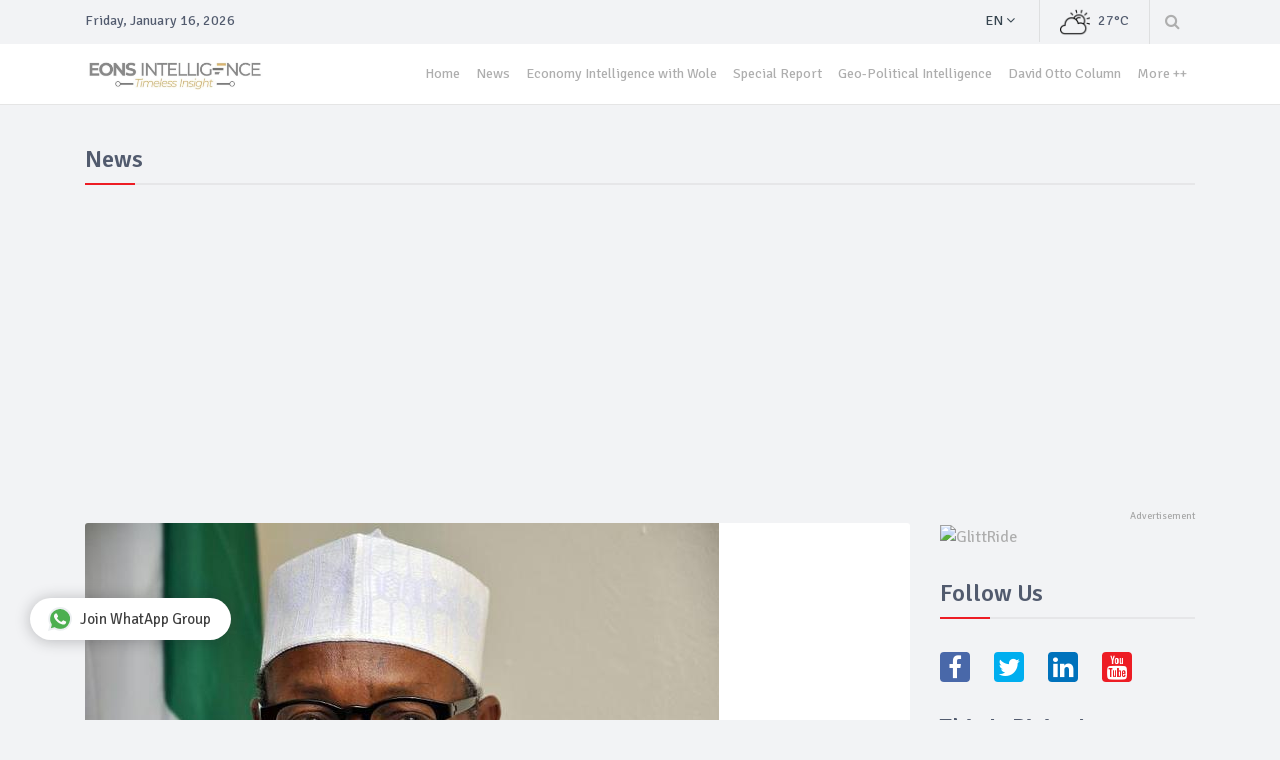

--- FILE ---
content_type: text/html; charset=UTF-8
request_url: https://eonsintelligence.com/details/news-108923456/insecurity-in-s-e-religious-leaders-monarchs-slam-presidency-governors-807683710
body_size: 10008
content:
<!DOCTYPE html>
<html lang="en">
	<head>
	    <meta charset="utf-8">
	    <meta name="viewport" content="width=device-width, initial-scale=1.0">
	    <title>INSECURITY IN S/E: RELIGIOUS LEADERS, MONARCHS SLAM PRESIDENCY, GOVERNORS | EONS Intelligence </title>
<meta name="description" content="Insecurity in South East: Religious Leaders, Monarchs slam Presidency, Governors">
<meta name="keywords" content="INSECURITY, IN, S/E:, RELIGIOUS, LEADERS,, MONARCHS, SLAM, PRESIDENCY,, GOVERNORS, EONS, intelligence, eons intelligence, risk consulting, security outfit, intelligence gathering">

<!-- Schema.org markup for Google+ -->
<meta itemprop="name" content="INSECURITY IN S/E: RELIGIOUS LEADERS, MONARCHS SLAM PRESIDENCY, GOVERNORS">
<meta itemprop="description" content="Insecurity in South East: Religious Leaders, Monarchs slam Presidency, Governors">
<meta itemprop="image" content="https://eons-assets.nyc3.cdn.digitaloceanspaces.com/1782344a-c44f-49d8-9ef4-9bd38ff39081-President-Muhammadu-Buhari.jpg">
<meta property="business:contact_data:country_name" content="Nigeria">
<meta property="business:contact_data:email" content="info@eonsintelligence.com">
<!-- <meta property="business:contact_data:phone_number" content="+234"> -->
<meta property="business:contact_data:website" content="https://eonsintelligence.com/details/1835160840/insecurity-in-s-e-religious-leaders-monarchs-slam-presidency-governors-807683710">

<!-- FACEBOOK -->
<meta property="og:title" content="INSECURITY IN S/E: RELIGIOUS LEADERS, MONARCHS SLAM PRESIDENCY, GOVERNORS">
<meta property="og:type" content="post">
<meta property="og:image" content="https://eons-assets.nyc3.cdn.digitaloceanspaces.com/1782344a-c44f-49d8-9ef4-9bd38ff39081-President-Muhammadu-Buhari.jpg">
<meta property="og:site_name" content="EONS Intelligence">
<meta property="og:description" content="Insecurity in South East: Religious Leaders, Monarchs slam Presidency, Governors">
<meta property="og:url" content="https://eonsintelligence.com/details/1835160840/insecurity-in-s-e-religious-leaders-monarchs-slam-presidency-governors-807683710">
<!-- <meta property="fb:app_id" content=""> -->

<!-- Twitter Card data -->
<meta name="twitter:card" content="summary">
<meta name="twitter:site" content="@eonsintelligenc">
<meta name="twitter:title" content="INSECURITY IN S/E: RELIGIOUS LEADERS, MONARCHS SLAM PRESIDENCY, GOVERNORS">
<meta name="twitter:description" content="Insecurity in South East: Religious Leaders, Monarchs slam Presidency, Governors">
<meta name="twitter:creator" content="@eonsintelligenc">
<meta name="twitter:image" content="https://eons-assets.nyc3.cdn.digitaloceanspaces.com/1782344a-c44f-49d8-9ef4-9bd38ff39081-President-Muhammadu-Buhari.jpg">

		
		<!--CSS-->
		<link rel="stylesheet" href="/EonsWeb/css/bootstrap.min.css"/>		<link rel="stylesheet" href="/EonsWeb/css/font-awesome.min.css"/>		<link rel="stylesheet" href="/EonsWeb/css/magnific-popup.css"/>		<link rel="stylesheet" href="/EonsWeb/css/owl.carousel.css"/>		<link rel="stylesheet" href="/EonsWeb/css/subscribe-better.css"/>		<link rel="stylesheet" href="/EonsWeb/css/main.min.css"/>		<link rel="stylesheet" href="/EonsWeb/css/presets/preset1.css" id="preset"/>		<link rel="stylesheet" href="/EonsWeb/css/responsive.css"/>		
		<!--Google Fonts-->
		<link href='https://fonts.googleapis.com/css?family=Signika+Negative:400,300,600,700' rel='stylesheet' type='text/css'>
		
	    <!--[if lt IE 9]>
		    <script src="js/html5shiv.js"></script>
		    <script src="js/respond.min.js"></script>
	    <![endif]-->    
	    <link rel="shortcut icon" href="/img/logo-icon.png">

	    <style type="text/css">
	    	.ql-video {
	    		width: 100%!important;
	    		min-height:450px;
	    	}

	    	ul.navbar-nav li a{
	    		font-size: 14px !important;
	    	}

	    	.marquee {
			    width: 100%;
				line-height: 50px;
				background-color: #fff;
				color: Black;
			    white-space: nowrap;
			    overflow: hidden;
			    box-sizing: border-box;
			}
			.marquee p {
			    display: inline-block;
			    padding-left: 100%;
			    animation: marquee 15s linear infinite;
			}
			@keyframes marquee {
			    0%   { transform: translate(0, 0); }
			    100% { transform: translate(-100%, 0); }
			}
	    </style>
	    <script async src="https://pagead2.googlesyndication.com/pagead/js/adsbygoogle.js"></script>
	    <style type="text/css">
	    	a.blantershow-chat {
			  /*   background: #009688; */
			  background: #fff;
			  color: #404040;
			  position: fixed;
			  display: flex;
			  font-weight: 400;
			  justify-content: space-between;
			  z-index: 100000;
			  bottom: 80px;
			  left: 30px;
			  font-size: 15px;
			  padding: 10px 20px;
			  border-radius: 30px;
			  box-shadow: 0 1px 15px rgba(32, 33, 36, 0.28);
			}
			a.blantershow-chat svg {
			  transform: scale(1.2);
			  margin: 0 10px 0 0;
			}
	    </style>
	</head><!--/head-->
	<body>
		
		<div id="main-wrapper" class="homepage-five">
			<div class="topbar">
	<div class="container">
		<div id="date-time"></div>
		<div id="topbar-right">
			<div class="dropdown language-dropdown">						
				<a data-toggle="dropdown" href="#"><span class="change-text">En</span> <i class="fa fa-angle-down"></i></a>
				<ul class="dropdown-menu language-change">
					<li><a href="#">EN</a></li>
				</ul>								
			</div>				
			<div id="weather">
				<span class="weather-icon">
		      		<img class="main-logo img-fluid" src="/EonsWeb/images/others/weather.png" alt="logo">
				</span>
		      	<span class="temp"></span>	
		     </div>
			<div class="searchNlogin">
				<ul>
					<li class="search-icon"><i class="fa fa-search"></i></li>
				</ul>
				<div class="search">
					<form method="post" accept-charset="utf-8" role="form" action="/search"><div style="display:none;"><input type="hidden" name="_method" value="POST"/><input type="hidden" name="_csrfToken" autocomplete="off" value="4c15e52b1ea646784704f4653d2fc2f2a9ea764b9fefb654f288f0f7641cd991e737293d22c93066a4e4bced929b027c24507a7626797f6574652554a23a9728"/></div>						<input type="text" name="keyword" class="search-form" autocomplete="off" placeholder="Type &amp; Press Enter"/>					<div style="display:none;"><input type="hidden" name="_Token[fields]" autocomplete="off" value="bff0a9e57909dd0431cf69abd109ac7466a94767%3A"/><input type="hidden" name="_Token[unlocked]" autocomplete="off" value=""/></div></form>				</div> <!--/.search--> 
			</div><!-- searchNlogin -->
		</div>
	</div>
</div>
<div id="navigation" class="clearfix">
	<div id="menubar" class="navbar navbar-expand-lg" role="banner">
		<div class="container">
			<button class="navbar-toggler" type="button" data-toggle="collapse" data-target="#mainmenu" aria-controls="mainmenu" aria-expanded="false" aria-label="Toggle navigation">
				<span class="navbar-toggler-icon"><i class="fa fa-align-justify"></i></span>
			</button>
			
			<a class="navbar-brand" href="/" style="width:200px;">
				<img class="main-logo img-fluid" src="/img/logo.png" alt="logo" width="90%">
			</a>
			<div id="mainmenu" class="navbar-right collapse navbar-collapse justify-content-end"> 
				<ul class="nav navbar-nav">                       
					<li class="home">
						<a href="/">Home</a>
					</li>
																	<li class="">
							<a href="/posts/news-108923456">
								News							</a>
						</li>
																							<li class="yellow">
							<a href="/posts/economy-intelligence-with-wole-191hab3ef313">
								Economy Intelligence with Wole							</a>
						</li>
																							<li class="orange">
							<a href="/posts/special-report-90785645">
								Special Report							</a>
						</li>
																							<li class="bright_blue">
							<a href="/posts/geo-political-int-09552923">
								Geo-Political Intelligence							</a>
						</li>
																							<li class="red">
							<a href="/posts/david-otto-col-13882973037">
								David Otto Column							</a>
						</li>
																	<li class="more dropdown"><a href="javascript:void(0);" class="dropdown-toggle" data-toggle="dropdown">More ++ </a><ul class="dropdown-menu">						<li class="blue">
							<a href="/posts/talking-security-9937820173">
								Talking Security With Hassan Stan-Labo							</a>
						</li>
																							<li class="bright_cyan">
							<a href="/posts/maritime-int-21093198">
								Maritime Intelligence							</a>
						</li>
																							<li class="bright_yellow">
							<a href="/posts/sport-intelligence-18923991">
								Sport Intelligence							</a>
						</li>
																							<li class="cyan">
							<a href="/posts/entertainment-intelligence-71732789101">
								Entertainment Intelligence							</a>
						</li>
																							<li class="green">
							<a href="/posts/economic-int-00139011">
								Economic Intelligence							</a>
						</li>
																							<li class="bright_red">
							<a href="/posts/crime-intelligence-10948010">
								Crime Intelligence							</a>
						</li>
						</ul></li>									</ul> 					
			</div>
		</div>
	</div>
</div><!--/#navigation--> 						<style type="text/css">
	.entry-content p {
		margin-bottom:0!important;
		font-size: 17px;
	}
	.img-container {
        text-align: center;
        display: block;
      }

    div.entry-content p a {
    	color: #f00 !important;
	}
</style>

<div class="container">
	<div class="page-breadcrumbs" style="margin-top: 40px">
		<h1 class="section-title">News</h1>
	</div>
	<div class="section">
		<div class="row">
			<div class="col-md-8 col-lg-9">
				<div id="site-content" class="site-content">
					<div class="row">
						<div class="col">
							<div class="left-content">
								<div class="details-news">											
									<div class="post">
										<div class="entry-header">
											<div class="entry-thumbnail">
												<img class="img-fluid" src="https://eons-assets.nyc3.cdn.digitaloceanspaces.com/1782344a-c44f-49d8-9ef4-9bd38ff39081-President-Muhammadu-Buhari.jpg" alt="Image" />
											</div>
										</div>
										<div class="post-content">								
											<div class="entry-meta">
												<ul class="list-inline">
													<li class="publish-date"><i class="fa fa-clock-o"></i>
														<a href="#"> 
															Mar 07, 2022  
														</a>
													</li>
													<!-- <li class="views"><i class="fa fa-eye"></i>
														<a href="#">
																													</a>
													</li> -->
												</ul>
											</div>
											<h2 class="entry-title">
												INSECURITY IN S/E: RELIGIOUS LEADERS, MONARCHS SLAM PRESIDENCY, GOVERNORS											</h2>
											<div class="entry-content">
												<div><p>Representatives of Religious and Traditional leaders of the South East Council have jointly expressed their disappointment in the handling of the insecurity issue in the region.</p><p><br></p><p>This was made known on Monday in a communique cited by Punch.</p><p><br></p><p>According to the council, the Presidency and State Governors of the region has failed to acknowledge or respond to a letter they sent three months ago seeking means and avenues to restore peace in the region, in order to reduce the burden of tension on the people as to ensure their lives are not endangered.</p><p><br></p><p>It is worrisome that the Presidency and the State governors are obviously ignoring the values of the dialogue in providing a solution to the security crisis, the group lamented.</p><p><br></p><p>The council is aggrieved that both the Presidency and State governors by ignoring the call for dialogue have made some groups in the region believe that ensuring peace and stability is not the priority of the Federal Government.</p><p><br></p><p>Extracts from communique read as follows, “Confronted with the escalation of insecurity in the South-East, and concerned that the responses of those in authority were failing to stem the tide of violence, especially in the run-up to the Gubernatorial Elections in Anambra State, the Council issued a public appeal on Sunday, 30th October, 2021, for a de-escalation and suspension of the IPOB sit-at-home order. We undertook extensive behind-the-scenes consultations with all relevant stakeholders.</p><p><br></p><ins class="adsbygoogle"style="display:block; margin-bottom:30px;"data-ad-client="ca-pub-7327255720906835"data-ad-slot="6010876677"data-ad-format="auto"data-full-width-responsive="true"></ins><p>“In a bid to sustain the momentum gained, on November 3, 2021, the Joint Body wrote a letter to the President, Commander-in-Chief of the Armed Forces of Nigeria, His Excellency, Muhammadu Buhari (GCFR), requesting an</p><p>audience.</p><p><br></p><p>“The purpose of the request was to dialogue and explore avenues for peace-building, douse the tension in the South East to ensure it does not result in grave socio-economic burden on our people. The joint Body fears that further delay or inaction on this request may have the unintended consequence of giving credence, albeit erroneously, to the belief by some groups in the region that restoring peace and stability is not the primary</p><p>goal of the Federal Government.</p><p><br></p><h2>Read Also: <a href="https://eonsintelligence.com/details/special-report-90785645/incidents-by-regions-387649216" target="_blank"><strong>FEBRUARY 2022 INCIDENTS BY REGIONS</strong></a></h2><p><br></p><p><br></p><p>“In the same vein, genuine efforts made through the Chairman, South East Governors’ Forum to dialogue with South East Governors have so far also met a brick wall. Taken together, the shuttered silence gives room for suspicion and presents ominous portends if left unattended to.</p><p><br></p><p>“It has been three months since the letter was written and delivered to the office of the President. The Presidency has neither acknowledged receipt nor responded to the letter.</p><p><br></p><ins class="adsbygoogle"style="display:block; margin-bottom:30px;"data-ad-client="ca-pub-7327255720906835"data-ad-slot="6010876677"data-ad-format="auto"data-full-width-responsive="true"></ins><p>“It is puzzling that the President and the South-East Governors appear to be ignoring the demonstrated value of dialogue and consensus-building in finding a lasting solution to the region’s security issues.</p><p><br></p><p>“As leaders who are continuously required by our burden of service to interface with the populace, the Joint Body is desirous of confirming the sincerity and commitment of the Federal Government, in particular, to finding a lasting solution to the security crisis.”</p><p><br></p><p>The communique was signed by the Chairman, Ebonyi State Trad. Rulers Council and South East Council of Traditional Rulers, Igwe Charles Mkpuma; Chairman, Anambra State Trad. Rulers Council, Obi Nnaemeka Achebe; Chairman, Enugu State Trad. Rulers Council, Igwe Agubuzu; Chairman,</p><p>Imo State Trad. Rulers Council, Eze Okeke; Emeritus Catholic Archbishop of Owerri, Most Rev. Dr. Anthony Obinna.</p><p><br></p><p>Others include Methodist Archbishop of Umuahia, Most Rev. Chibuzo Opoko;</p><p>Catholic Archbishop of Onitsha, Most Rev. Valerian Okeke; Past Principal Clerk Presbyterian Church Nigeria, Most Rev. Uma Onwunta; Chairman, Abia State Trad. Rulers Council, Eze Joseph Nwabeke; Pentecostal Fellowship of Nigeria, Bishop Obi Onubogu; and Anglican Archbishop of Enugu, Most Rev. Dr Emmanuel Chukwuma.</p><p><br></p><p><a href="https://twitter.com/eonsintelligenc?s=11" target="_blank">Follow us on Twitter and get exclusive news as it breaks</a></p><ins class="adsbygoogle"style="display:block; margin-bottom:30px;"data-ad-client="ca-pub-7327255720906835"data-ad-slot="6010876677"data-ad-format="auto"data-full-width-responsive="true"></ins></div>
												<div class="list-inline share-link">
													<!-- Go to www.addthis.com/dashboard to customize your tools -->
				                					<div class="addthis_native_toolbox"></div>
												</div>
											</div>
										</div>
									</div><!--/post--> 
								</div><!--/.section-->
							</div><!--/.left-content-->
						</div>
					</div>
				</div><!--/#site-content-->
				
				<div class="row">
					<div class="col-sm-12">								
						<div class="post google-add">
							<div class="add inner-add text-center" style="min-width: 728px;">
								<!-- Eons-Banner-Ad -->
<ins class="adsbygoogle" style="display:block;width:728px;height:90px;" data-ad-client="ca-pub-7327255720906835" data-ad-slot="6010876677" data-ad-format="728x90"></ins>							</div> 
						</div> 

						<div class="comments-wrapper">
							<h1 class="section-title title">Comments</h1>

							<ul class="media-list">
								<li class="media">
									<div class="media-body">
										<br />
										<div id="disqus_thread"></div>
<script>
    var disqus_config = function () {
        // Replace PAGE_URL with your page's canonical URL variable
        this.page.url = PAGE_URL;  
        
        // Replace PAGE_IDENTIFIER with your page's unique identifier variable
        this.page.identifier = "13efb592-2dce-455b-8144-2382df41a07a"; 
    };
    
    (function() {  // REQUIRED CONFIGURATION VARIABLE: EDIT THE SHORTNAME BELOW
        var d = document, s = d.createElement('script');
        
        // IMPORTANT: Replace EXAMPLE with your forum shortname!
        s.src = 'https://eonsintelligence.disqus.com/embed.js';
        
        s.setAttribute('data-timestamp', +new Date());
        (d.head || d.body).appendChild(s);
    })();
</script>
<noscript>
    Please enable JavaScript to view the 
    <a href="https://disqus.com/?ref_noscript" rel="nofollow">
        comments powered by Disqus.
    </a>
</noscript>									</div>
								</li>
							</ul>
						</div>

						<div class="post google-add">
							<div class="add inner-add text-center"  style="min-width: 728px;">
								<!-- Eons-Banner-Ad -->
<ins class="adsbygoogle" style="display:block;width:728px;height:90px;" data-ad-client="ca-pub-7327255720906835" data-ad-slot="6010876677" data-ad-format="728x90"></ins>							</div> 
						</div> 
						
													<div class="section">
								<h1 class="section-title">More in News</h1>
								<div class="row">
																			<div class="col-md-6 col-lg-4">
											<div class="post medium-post">
												<div class="entry-header">
													<div class="entry-thumbnail img-container">
														<img class="img-fluid" src="https://eons-assets.nyc3.cdn.digitaloceanspaces.com/d95bd1c6-cf01-4263-a440-2456e6ab1eb5-Tambs.jpg" alt="Image" style="max-height:153px;" />
													</div>
												</div>
												<div class="post-content">								
													<div class="entry-meta">
														<ul class="list-inline">
															<li class="publish-date"><i class="fa fa-clock-o"></i>
																<a href="#"> 
																	Apr 20, 2020  
																</a>
															</li>
															
														</ul>
													</div>
													<h2 class="entry-title">
														<a href="/details/news-108923456/tambuwal-frees-29-inmates-in-sokoto-1313057203">
															TAMBUWAL FREES 29 INMATES IN SOKOTO.														</a>
													</h2>
												</div>
											</div><!--/post--> 											
										</div>
																			<div class="col-md-6 col-lg-4">
											<div class="post medium-post">
												<div class="entry-header">
													<div class="entry-thumbnail img-container">
														<img class="img-fluid" src="https://eons-assets.nyc3.cdn.digitaloceanspaces.com/4fa46fc4-68e3-44d0-8446-cb737ccef98b-LAIB.jpg" alt="Image" style="max-height:153px;" />
													</div>
												</div>
												<div class="post-content">								
													<div class="entry-meta">
														<ul class="list-inline">
															<li class="publish-date"><i class="fa fa-clock-o"></i>
																<a href="#"> 
																	May 07, 2021  
																</a>
															</li>
															
														</ul>
													</div>
													<h2 class="entry-title">
														<a href="/details/news-108923456/14-passengers-burnt-to-death-on-lagos-ibadan-expressway-342352036">
															   14 PASSENGERS BURNT TO DEATH ON LAGOS-IBADAN EXPR...														</a>
													</h2>
												</div>
											</div><!--/post--> 											
										</div>
																			<div class="col-md-6 col-lg-4">
											<div class="post medium-post">
												<div class="entry-header">
													<div class="entry-thumbnail img-container">
														<img class="img-fluid" src="https://eons-assets.nyc3.cdn.digitaloceanspaces.com/7b954ea9-f21f-4fe7-a66b-a650676fcd70-images%20%2858%29.jpeg" alt="Image" style="max-height:153px;" />
													</div>
												</div>
												<div class="post-content">								
													<div class="entry-meta">
														<ul class="list-inline">
															<li class="publish-date"><i class="fa fa-clock-o"></i>
																<a href="#"> 
																	Jul 06, 2020  
																</a>
															</li>
															
														</ul>
													</div>
													<h2 class="entry-title">
														<a href="/details/news-108923456/breaking-dss-arrests-efcc-chairman-1095794233">
															BREAKING: DSS ARRESTS EFCC CHAIRMAN														</a>
													</h2>
												</div>
											</div><!--/post--> 											
										</div>
																			<div class="col-md-6 col-lg-4">
											<div class="post medium-post">
												<div class="entry-header">
													<div class="entry-thumbnail img-container">
														<img class="img-fluid" src="https://eons-assets.nyc3.cdn.digitaloceanspaces.com/87679169-d146-43de-b058-1833c8397d88-IMG-20230302-WA0019.jpg" alt="Image" style="max-height:153px;" />
													</div>
												</div>
												<div class="post-content">								
													<div class="entry-meta">
														<ul class="list-inline">
															<li class="publish-date"><i class="fa fa-clock-o"></i>
																<a href="#"> 
																	Mar 02, 2023  
																</a>
															</li>
															
														</ul>
													</div>
													<h2 class="entry-title">
														<a href="/details/news-108923456/nscdc-celebrates-world-civil-defence-day-launches-official-corps-anthem-1113264965">
															NSCDC CELEBRATES WORLD CIVIL DEFENCE DAY, LAUNCHES O...														</a>
													</h2>
												</div>
											</div><!--/post--> 											
										</div>
																			<div class="col-md-6 col-lg-4">
											<div class="post medium-post">
												<div class="entry-header">
													<div class="entry-thumbnail img-container">
														<img class="img-fluid" src="https://eons-assets.nyc3.cdn.digitaloceanspaces.com/ec14dad7-0eb6-4eba-b998-d7c1d716d26c-lagos%20logo.jpg" alt="Image" style="max-height:153px;" />
													</div>
												</div>
												<div class="post-content">								
													<div class="entry-meta">
														<ul class="list-inline">
															<li class="publish-date"><i class="fa fa-clock-o"></i>
																<a href="#"> 
																	Aug 07, 2020  
																</a>
															</li>
															
														</ul>
													</div>
													<h2 class="entry-title">
														<a href="/details/news-108923456/petrol-tanker-accident-kills-lady-in-lagos-172752662">
															PETROL TANKER ACCIDENT KILLS LADY IN LAGOS														</a>
													</h2>
												</div>
											</div><!--/post--> 											
										</div>
																	</div>
							</div><!--/.section -->	
											</div>
				</div>
			</div><!--/.col-sm-9 -->	
			
			<div class="col-md-4 col-lg-3 tr-sticky">
				<div id="sitebar" class="theiaStickySidebar">
					<div class="widget">
						<div class="add featured-add">
							<a href="https://glittride.com/">
								<img class="img-fluid" src="https://glittride.com/img/glittride_promo_portrait_2.jpg" target="_blank" alt="GlittRide">
							</a>
						</div>
					</div>

					<div class="widget follow-us">
	<h1 class="section-title title">Follow Us</h1>
	<ul class="list-inline social-icons">
		<li><a href="https://facebook.com/EONS-Intelligence-112099550275788/" target="_blank"><i class="fa fa-facebook"></i></a></li>
		<li><a href="https://twitter.com/eonsintelligenc" target="_blank"><i class="fa fa-twitter"></i></a></li>
		<li><a href="#"><i class="fa fa-linkedin"></i></a></li>
		<li><a href="#"><i class="fa fa-youtube"></i></a></li>
	</ul>
</div><!--/#widget-->					
					<div class="widget">
						<h1 class="section-title title">This is Rising!</h1>
						<ul class="post-list">
															<li>
									<div class="post small-post">
										<div class="entry-header">
											<div class="entry-thumbnail">
												<img class="img-fluid" src="" alt="Image" />
											</div>
										</div>
										<div class="post-content">								
											<div class="video-catagory">
												<a href="/posts/news-108923456" style="color: #525b6e">
													News												</a>
											</div>
											<h2 class="entry-title">
												<a href="/details/news-108923456/edo-2020-nscdc-warns-personnel-to-shun-bribe-during-election-1691839909">
													EDO 2020: NSCDC WARNS PERSONNEL TO SHUN BRIBE D...												</a>
											</h2>
										</div>
									</div><!--/post--> 
								</li>
															<li>
									<div class="post small-post">
										<div class="entry-header">
											<div class="entry-thumbnail">
												<img class="img-fluid" src="" alt="Image" />
											</div>
										</div>
										<div class="post-content">								
											<div class="video-catagory">
												<a href="/posts/economy-intelligence-with-wole-191hab3ef313" style="color: #525b6e">
													Economy Intelligence with Wole												</a>
											</div>
											<h2 class="entry-title">
												<a href="/details/economy-intelligence-with-wole-191hab3ef313/turning-logic-on-its-head-864984996">
													TURNING LOGIC ON ITS HEAD												</a>
											</h2>
										</div>
									</div><!--/post--> 
								</li>
															<li>
									<div class="post small-post">
										<div class="entry-header">
											<div class="entry-thumbnail">
												<img class="img-fluid" src="https://eons-assets.nyc3.cdn.digitaloceanspaces.com/be0e0e81-7c5b-4143-b3f6-a522721dd9c5-Screenshot2024-11-0611.45.19AM.png" alt="Image" />
											</div>
										</div>
										<div class="post-content">								
											<div class="video-catagory">
												<a href="/posts/special-report-90785645" style="color: #525b6e">
													Special Report												</a>
											</div>
											<h2 class="entry-title">
												<a href="/details/special-report-90785645/commercial-driver-on-the-run-after-setting-lastma-officer-and-vehicle-ablaze-in-violent-traffic-stop-1299390117">
													"Commercial Driver on the Run After Setting LAS...												</a>
											</h2>
										</div>
									</div><!--/post--> 
								</li>
															<li>
									<div class="post small-post">
										<div class="entry-header">
											<div class="entry-thumbnail">
												<img class="img-fluid" src="https://eons-assets.nyc3.cdn.digitaloceanspaces.com/cd9f520a-85ac-4015-8a07-6d4a1f4d57f8-Screenshot2024-11-1311.31.45PM.png" alt="Image" />
											</div>
										</div>
										<div class="post-content">								
											<div class="video-catagory">
												<a href="/posts/geo-political-int-09552923" style="color: #525b6e">
													Geo-Political Intelligence												</a>
											</div>
											<h2 class="entry-title">
												<a href="/details/geo-political-int-09552923/falana-slams-wike-demolitions-and-judge-gifts-unconstitutional-1619150565">
													Falana Slams Wike: Demolitions and Judge Gifts ...												</a>
											</h2>
										</div>
									</div><!--/post--> 
								</li>
															<li>
									<div class="post small-post">
										<div class="entry-header">
											<div class="entry-thumbnail">
												<img class="img-fluid" src="https://eons-assets.nyc3.cdn.digitaloceanspaces.com/8661b0e0-6d79-454f-9ef4-53de797e5ba3-david%20otto%207.jpeg" alt="Image" />
											</div>
										</div>
										<div class="post-content">								
											<div class="video-catagory">
												<a href="/posts/david-otto-col-13882973037" style="color: #525b6e">
													David Otto Column												</a>
											</div>
											<h2 class="entry-title">
												<a href="/details/david-otto-col-13882973037/how-isis-al-qaeda-affiliates-manipulate-amnesty-international-and-other-ngos-to-survive-in-africa-1131919644">
													EXCLUSIVE: HOW ISIS & AL-QAEDA AFFILIATES MANIP...												</a>
											</h2>
										</div>
									</div><!--/post--> 
								</li>
															<li>
									<div class="post small-post">
										<div class="entry-header">
											<div class="entry-thumbnail">
												<img class="img-fluid" src="" alt="Image" />
											</div>
										</div>
										<div class="post-content">								
											<div class="video-catagory">
												<a href="/posts/talking-security-9937820173" style="color: #525b6e">
													Talking Security With Hassan Stan-Labo												</a>
											</div>
											<h2 class="entry-title">
												<a href="/details/talking-security-9937820173/talking-security-with-col-hassan-stan-labo-974766637">
													TALKING SECURITY WITH COL HASSAN STAN-LABO												</a>
											</h2>
										</div>
									</div><!--/post--> 
								</li>
															<li>
									<div class="post small-post">
										<div class="entry-header">
											<div class="entry-thumbnail">
												<img class="img-fluid" src="" alt="Image" />
											</div>
										</div>
										<div class="post-content">								
											<div class="video-catagory">
												<a href="/posts/maritime-int-21093198" style="color: #525b6e">
													Maritime Intelligence												</a>
											</div>
											<h2 class="entry-title">
												<a href="/details/maritime-int-21093198/ecowas-maritime-zone-e-records-breakthrough-rescues-11-crew-men-621987915">
													ECOWAS MARITIME ZONE E RECORDS BREAKTHROUGH, RE...												</a>
											</h2>
										</div>
									</div><!--/post--> 
								</li>
															<li>
									<div class="post small-post">
										<div class="entry-header">
											<div class="entry-thumbnail">
												<img class="img-fluid" src="" alt="Image" />
											</div>
										</div>
										<div class="post-content">								
											<div class="video-catagory">
												<a href="/posts/sport-intelligence-18923991" style="color: #525b6e">
													Sport Intelligence												</a>
											</div>
											<h2 class="entry-title">
												<a href="/details/sport-intelligence-18923991/arsenal-joins-race-for-coutinho-677753780">
													ARSENAL JOINS RACE FOR COUTINHO 												</a>
											</h2>
										</div>
									</div><!--/post--> 
								</li>
															<li>
									<div class="post small-post">
										<div class="entry-header">
											<div class="entry-thumbnail">
												<img class="img-fluid" src="https://eons-assets.nyc3.cdn.digitaloceanspaces.com/8b8ca74b-9435-4cd2-ac46-1a014c96b766-netflix.jpg" alt="Image" />
											</div>
										</div>
										<div class="post-content">								
											<div class="video-catagory">
												<a href="/posts/entertainment-intelligence-71732789101" style="color: #525b6e">
													Entertainment Intelligence												</a>
											</div>
											<h2 class="entry-title">
												<a href="/details/entertainment-intelligence-71732789101/netflix-and-ace-film-producer-mo-abudu-partner-to-screen-literary-classics-of-two-award-winning-authors-wole-soyinka-and-lola-shoneyin-1318612489">
													NETFLIX AND ACE FILM PRODUCER, MO ABUDU, PARTNE...												</a>
											</h2>
										</div>
									</div><!--/post--> 
								</li>
															<li>
									<div class="post small-post">
										<div class="entry-header">
											<div class="entry-thumbnail">
												<img class="img-fluid" src="" alt="Image" />
											</div>
										</div>
										<div class="post-content">								
											<div class="video-catagory">
												<a href="/posts/economic-int-00139011" style="color: #525b6e">
													Economic Intelligence												</a>
											</div>
											<h2 class="entry-title">
												<a href="/details/economic-int-00139011/nigeria-officially-slides-into-worst-economic-recession-since-1987-1665214507">
													NIGERIA OFFICIALLY SLIDES INTO WORST ECONOMIC R...												</a>
											</h2>
										</div>
									</div><!--/post--> 
								</li>
															<li>
									<div class="post small-post">
										<div class="entry-header">
											<div class="entry-thumbnail">
												<img class="img-fluid" src="https://eons-assets.nyc3.cdn.digitaloceanspaces.com/9319b45a-01d0-472e-944c-f6f48ca656c2-efccNEW.jpg" alt="Image" />
											</div>
										</div>
										<div class="post-content">								
											<div class="video-catagory">
												<a href="/posts/crime-intelligence-10948010" style="color: #525b6e">
													Crime Intelligence												</a>
											</div>
											<h2 class="entry-title">
												<a href="/details/crime-intelligence-10948010/efcc-arrest-niger-politician-for-employment-scam-1069396398">
													EFCC ARREST NIGER POLITICIAN FOR EMPLOYMENT SCAM 												</a>
											</h2>
										</div>
									</div><!--/post--> 
								</li>
													</ul>
					</div><!--/#widget-->
				</div><!--/#sitebar-->
			</div>
		</div>				
	</div><!--/.section-->
</div><!--/.container-->			<footer id="footer">
	<div class="footer-top">
		<div class="container text-center">
			<div class="logo-icon">
				<img class="img-fluid" src="/img/logo-icon.png" alt="logo" width="4%">
			</div>
		</div>
	</div>

	<div class="footer-menu">
		<div class="container">
			<ul class="nav navbar-nav" style="padding: 5px 0;">                       
				<li><a href="/">Home</a></li>
				<li><a href="/pages/about-us">About Us</a></li>
				<li><a href="/pages/terms">Terms & Conditions</a></li>
				<li><a href="/pages/privacy">Privacy Policy</a></li>
				<!-- <li><a href="">Contact Us</a></li> -->
			</ul> 
		</div>
	</div>
	<div class="footer-bottom">
		<div class="container text-center">
			<p>
				<a href="/">
					Eons Intelligence 
				</a>&copy; 2026 
			</p>
		</div>
	</div>		
</footer>	
						<div id="eons-wa-container" style="z-index:99999;">
				<!-- https://codepen.io/ceesjuh97/pen/WNbQBJE -->
				<a id="eons-wa-chat-btn" class='blantershow-chat' href='javascript:void' title='Show Chat' data-href="https://chat.whatsapp.com/IEmdmOhA0zf3kyH31XhEZl"><svg width="20" viewBox="0 0 24 24"><defs/><path fill="#eceff1" d="M20.5 3.4A12.1 12.1 0 0012 0 12 12 0 001.7 17.8L0 24l6.3-1.7c2.8 1.5 5 1.4 5.8 1.5a12 12 0 008.4-20.3z"/><path fill="#4caf50" d="M12 21.8c-3.1 0-5.2-1.6-5.4-1.6l-3.7 1 1-3.7-.3-.4A9.9 9.9 0 012.1 12a10 10 0 0117-7 9.9 9.9 0 01-7 16.9z"/><path fill="#fafafa" d="M17.5 14.3c-.3 0-1.8-.8-2-.9-.7-.2-.5 0-1.7 1.3-.1.2-.3.2-.6.1s-1.3-.5-2.4-1.5a9 9 0 01-1.7-2c-.3-.6.4-.6 1-1.7l-.1-.5-1-2.2c-.2-.6-.4-.5-.6-.5-.6 0-1 0-1.4.3-1.6 1.8-1.2 3.6.2 5.6 2.7 3.5 4.2 4.2 6.8 5 .7.3 1.4.3 1.9.2.6 0 1.7-.7 2-1.4.3-.7.3-1.3.2-1.4-.1-.2-.3-.3-.6-.4z"/></svg> Join WhatApp Group</a>
			</div>
					</div><!--/#main-wrapper--> 	
		<!--/#scripts--> 

	    <script src="/EonsWeb/js/jquery.js"></script>	    <script src="/EonsWeb/js/popper.min.js"></script>	    <script src="/EonsWeb/js/bootstrap.min.js"></script>	    <script src="/EonsWeb/js/jquery.magnific-popup.min.js"></script>	    <script src="/EonsWeb/js/owl.carousel.min.js"></script>	    <script src="/EonsWeb/js/moment.min.js"></script>	    <script src="/EonsWeb/js/jquery.sticky-kit.min.js"></script>	    <script src="/EonsWeb/js/jquery.easy-ticker.min.js"></script>	    	    <script src="/EonsWeb/js/theia-sticky-sidebar.min.js"></script>	    <script src="/EonsWeb/js/main.js"></script>
	    
	    		
		<!-- Go to www.addthis.com/dashboard to customize your tools --> 
	    <script type="text/javascript" src="//s7.addthis.com/js/300/addthis_widget.js#pubid=ra-52d11c223ccc467f"></script>
	    <script>
window.onload = function() {
    [].forEach.call(document.querySelectorAll('.adsbygoogle'), function(){
	    (adsbygoogle = window.adsbygoogle || []).push({});
	});
}
</script>	    <!-- Global site tag (gtag.js) - Google Analytics -->
<script async src="https://www.googletagmanager.com/gtag/js?id=UA-161436956-1"></script>
<script>
  window.dataLayer = window.dataLayer || [];
  function gtag(){dataLayer.push(arguments);}
  gtag('js', new Date());

  gtag('config', 'UA-161436956-1');
</script>
	    <script type="text/javascript">
	    	$(window).on('load', function () { 
	    		$("#eons-wa-chat-btn").click(function() {
					window.open($(this).attr('data-href'));    
				});
	    	});
	    </script>
	</body>
</html>

--- FILE ---
content_type: text/html; charset=utf-8
request_url: https://www.google.com/recaptcha/api2/aframe
body_size: 266
content:
<!DOCTYPE HTML><html><head><meta http-equiv="content-type" content="text/html; charset=UTF-8"></head><body><script nonce="qM5MKthjmJjidIar6VpwFg">/** Anti-fraud and anti-abuse applications only. See google.com/recaptcha */ try{var clients={'sodar':'https://pagead2.googlesyndication.com/pagead/sodar?'};window.addEventListener("message",function(a){try{if(a.source===window.parent){var b=JSON.parse(a.data);var c=clients[b['id']];if(c){var d=document.createElement('img');d.src=c+b['params']+'&rc='+(localStorage.getItem("rc::a")?sessionStorage.getItem("rc::b"):"");window.document.body.appendChild(d);sessionStorage.setItem("rc::e",parseInt(sessionStorage.getItem("rc::e")||0)+1);localStorage.setItem("rc::h",'1768596124956');}}}catch(b){}});window.parent.postMessage("_grecaptcha_ready", "*");}catch(b){}</script></body></html>

--- FILE ---
content_type: application/javascript
request_url: https://eonsintelligence.com/EonsWeb/js/main.js
body_size: 1506
content:
jQuery(function ($) {

    'use strict';
	/*==============================================================*/
    // # sticky-nav
    /*==============================================================*/
	(function () {
		var windowWidth = $(window).width();
		if(windowWidth > 1000 ){
        $(window).scroll (function () {
            var sT = $(this).scrollTop();
				if (sT >= 120) {
					$('.homepage .navbar, .homepage-two.fixed-nav .navbar').addClass('sticky-nav')
				}else {
					$('.homepage .navbar, .homepage-two.fixed-nav .navbar').removeClass('sticky-nav')
				};
			});
		}else{				
			$('.homepage .navbar, .homepage-two.fixed-nav .navbar').removeClass('sticky-nav')			
		};	
		if(windowWidth > 1000 ){
        $(window).scroll (function () {
            var sT = $(this).scrollTop();
				if (sT >= 120) {
					$('.homepage #menubar, .homepage-two.fixed-nav #navigation').removeClass('container')
					$('.homepage #menubar, .homepage-two.fixed-nav #navigation').addClass('container-fluid')
				}else {
					$('.homepage #menubar, .homepage-two.fixed-nav #navigation').removeClass('container-fluid')
					$('.homepage #menubar').addClass('container')
				}
			});
		}else{				
			$('.homepage #menubar, .homepage-two.fixed-nav #navigation').removeClass('container-fluid')			
		};	 

    }());
	
	
    /*==============================================================*/
    // TheiaStickySidebar
    /*==============================================================*/
           
   (function() {

        $('.tr-sticky')
            .theiaStickySidebar({
                additionalMarginTop: 0
            });
    }());
	
		
	/*==============================================================*/
    // # Date Time
    /*==============================================================*/

    (function() {

		var datetime = null,
        date = null;
		var update = function() {
			date = moment(new Date())
			datetime.html(date.format('dddd, MMMM D,  YYYY'));
		};
		datetime = $('#date-time')
		update();
		setInterval(update, 1000);

    }());
	
	/*==============================================================*/
    // # language Select
    /*==============================================================*/
   (function() {
		$('.language-dropdown').on('click', '.language-change a', function(ev) {
			if ("#" === $(this).attr('href')) {
				ev.preventDefault();
				var parent = $(this).parents('.language-dropdown');
				parent.find('.change-text').html($(this).html());
			}
		});
	}());
	
	/*==============================================================*/
	// Search Slide
	/*==============================================================*/
	
	$('.search-icon').on('click', function() {
		$('.searchNlogin').toggleClass("expanded");
	});
		
	
	/*==============================================================*/
    // Breaking News
    /*==============================================================*/
	 (function() {
		$('.breaking-news-scroll').easyTicker({
			direction: 'up',
			easing: 'swing',
			speed: 'slow',
			interval: 3000,
			height: 'auto',
			visible: 1,
			mousePause: 1,
			controls: {
				up: '',
				down: '',
				toggle: '',
				playText: 'Play',
				stopText: 'Stop'
			}
		});
	
	}());
	
	
	/*==============================================================*/
    // sticky
    /*==============================================================*/
	(function () {
		$("#sticky").stick_in_parent();
	}());
	
	/*==============================================================*/
    // Owl Carousel
    /*==============================================================*/
	$("#home-slider").owlCarousel({ 
		pagination	: true,	
		autoPlay	: true,
		singleItem	: true,
		stopOnHover	: true,
	});
	
	$("#latest-news").owlCarousel({ 
		items : 3,
		pagination	: true,	
		autoPlay	: true,
		stopOnHover	: true,
	});
	
	$(".twitter-feeds").owlCarousel({ 
		items : 1,
		singleItem : true,
		pagination	: false,	
		autoPlay	: true,
		stopOnHover	: true,
	});
	
	$("#main-slider").owlCarousel({ 
		items : 3,
		pagination	: false,
		navigation	: false,
		autoPlay	: true,
		stopOnHover	: true
		
	});
	
	
	

	/*==============================================================*/
    // Magnific Popup
    /*==============================================================*/
	
	(function () {
		$('.image-link').magnificPopup({
			gallery: {
			enabled: true
			},		
			type: 'image' 
		});
		$('.feature-image .image-link').magnificPopup({
			gallery: {
				enabled: false
			},		
			type: 'image' 
		});
		$('.image-popup').magnificPopup({	
			type: 'image' 
		});
		$('.video-link').magnificPopup({type:'iframe'});
	}());
	
	
	/*==============================================================*/
    // Newsletter Popup
    /*==============================================================*/
	// (function () {
	// 	$(".subscribe-me").subscribeBetter({
	// 		trigger: "onidle",  
	// 		animation: "fade",          
	// 		delay:70,  
	// 		showOnce: true,
	// 		autoClose: false, 
	// 		scrollableModal: false 
	// 	});
	// }());
	

	
});

/*==============================================================*/
 // Weather
/*==============================================================*/

$.getJSON("https://api.openweathermap.org/data/2.5/weather?q=Lagos&units=metric&appid=ab85ba57bbbb423fb62bfb8201126ede", function(data) {
	console.log(data);
	var temp = Math.floor(data.main.temp);
	var weather = data.weather[0].main;
	$(".temp").append(temp+'°C');
	$('.weather-humidity').append(data.main.humidity+'%');
	$('.weather-wind').append(data.wind.speed+' MPH')
});

	  
	